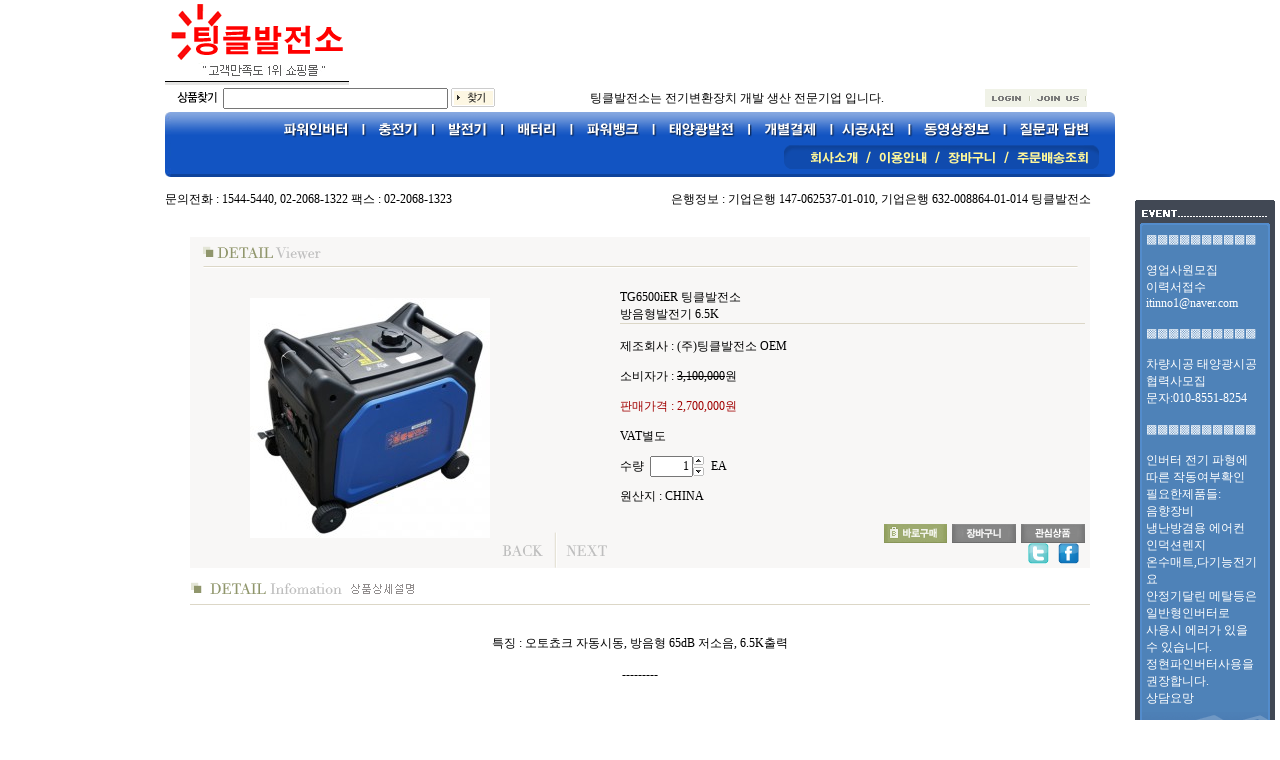

--- FILE ---
content_type: text/html
request_url: http://twinklepower.co.kr/html/shopRbanner.html?emd_id=twinkle&disname=&plannum=
body_size: 1147
content:
document.writeln('<table border=0 cellpadding=0 cellspacing=0 width=140 background="/images/common/right_banner2_bg.gif">');
document.writeln('<tr><td colspan=3><img src="/images/common/right_banner2_top.gif"></td></tr>');
document.writeln('<tr><td width=11>&nbsp;</td>');
document.writeln('    <td width=121><font color=#ffffff>▩▩▩▩▩▩▩▩▩▩<br />');
document.writeln('<br />');
document.writeln('영업사원모집 <br />');
document.writeln('이력서접수 <br />');
document.writeln('itinno1@naver.com<br />');
document.writeln('<br />');
document.writeln('▩▩▩▩▩▩▩▩▩▩<br />');
document.writeln('<br />');
document.writeln('차량시공 태양광시공<br />');
document.writeln('협력사모집<br />');
document.writeln('문자:010-8551-8254<br />');
document.writeln('<br />');
document.writeln('▩▩▩▩▩▩▩▩▩▩<br />');
document.writeln('<br />');
document.writeln('인버터 전기 파형에 <br />');
document.writeln('따른 작동여부확인 <br />');
document.writeln('필요한제품들: <br />');
document.writeln('음향장비<br />');
document.writeln('냉난방겸용 에어컨<br />');
document.writeln('인덕션렌지<br />');
document.writeln('온수매트,다기능전기요<br />');
document.writeln('안정기달린 메탈등은 <br />');
document.writeln('일반형인버터로<br />');
document.writeln('사용시 에러가 있을<br />');
document.writeln('수 있습니다.<br />');
document.writeln('정현파인버터사용을<br />');
document.writeln('권장합니다.<br />');
document.writeln('상담요망<br />');
document.writeln('</font></td>');
document.writeln('    <td width=7>&nbsp;</td></tr>');
document.writeln('    <tr height=5><td colspan=3></td></tr>');
document.writeln('<tr><td colspan=5><img src="/images/common/right_banner2_bottom.gif"></td></tr>');
document.writeln('</table>');
document.writeln('<style>');
document.writeln('.MS_RecentProductSpacing { height : 10px; }');
document.writeln('.MS_RecentProductSpacing_bt { height : 10px; }');
document.writeln('.MS_RecentProductPanel_top,');
document.writeln('.MS_RecentProductPanel_bt { height : 4px; }');
document.writeln('</style><div id=\'Rban\' style=\'display:block;\'>    <table border=0 cellpadding=0 cellspacing=0 width="100%">    <tr>');
document.writeln('        <td colspan=5 class="line MS_RecentProductPanel_top">&nbsp;</td>');
document.writeln('    </tr>');
document.writeln('<tr>        <tr>');
document.writeln('            <td width=1 class=line>&nbsp;</td>');
document.writeln('            <td id="viewimgbanner_0" width=50 align=center valign=top><a href="/shop/shopdetail.html?branduid=64796" onMouseOver="window.status=\'최근 상품\';return true;"><img src=\'/shopimages/twinkle/0220100000183.jpg\' align=\'center\'  border=1 style="border-color=#999999" width=50  /></a></td>');
document.writeln('            <td width=5 class=line>&nbsp;</td>');
document.writeln('            <td width=63 class=\'woong\' ><a href="/shop/shopdetail.html?branduid=64796" onMouseOver="window.status=\'최근 상품\';return true;"><font color=#3D3D3D style=\'font-size:8pt;line-height:11pt\'>TG6500iER 팅클발전소방음형발전..</font></a></td>');
document.writeln('            <td width=3 class=line>&nbsp;</td>');
document.writeln('        </tr>');
document.writeln('        <tr>');
document.writeln('            <td colspan=5 class="line MS_RecentProductSpacing_bt">&nbsp;</td>');
document.writeln('        </tr>');
document.writeln('<tr>');
document.writeln('    <td colspan=5 class="line MS_RecentProductPanel_bt">&nbsp;</td>');
document.writeln('</tr>');
document.writeln('</table>');
document.writeln('</div>');
